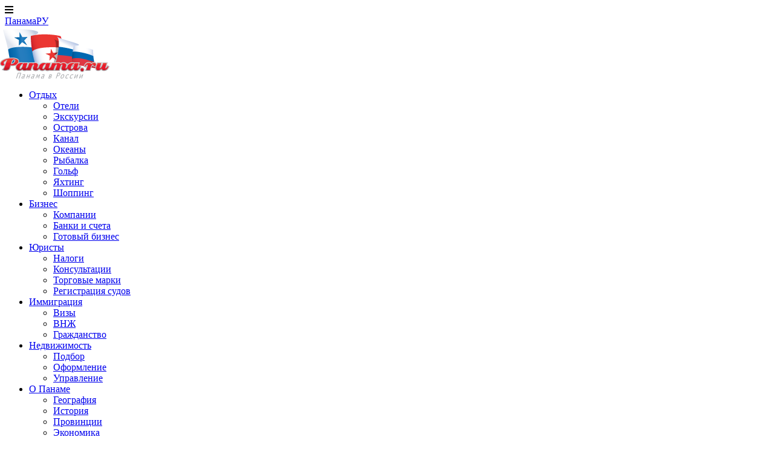

--- FILE ---
content_type: text/html; charset=UTF-8
request_url: https://panama.ru/%D0%BA%D0%B5%D1%82%D1%86%D0%B0%D0%BB%D1%8C-%D1%81%D0%B2%D1%8F%D1%89%D0%B5%D0%BD%D0%BD%D0%B0%D1%8F-%D0%BF%D1%82%D0%B8%D1%86%D0%B0-%D0%B4%D1%80%D0%B5%D0%B2%D0%BD%D0%B8%D1%85-%D0%B8%D0%BD%D0%B4/
body_size: 18265
content:
<!DOCTYPE html>
<html lang="ru-RU"
	prefix="og: https://ogp.me/ns#" >
<head>
    <meta charset="UTF-8" />
    <meta name="viewport" content="width=device-width,initial-scale=1">
    <meta name="description" content="">
    <meta name="author" content="">
	<meta name="telderi" content="b59bda55c67dd2941b0ff3944be8b903" />

	<!--[if IE]><meta http-equiv="X-UA-Compatible" content="IE=edge, chrome=1" /><![endif]-->
	
    
    
	<link rel="stylesheet" type="text/css" href="https://panama.ru/wp-content/themes/columnis/teaser.css" />
    <link rel="profile" href="https://gmpg.org/xfn/11" />
    <link rel="pingback" href="https://panama.ru/xmlrpc.php" />
	 
	
    
		<!-- All in One SEO 4.0.18 -->
		<title>panama &gt; панама &gt; панама страна &gt; кетцаль | Панама.Ру</title>
		<meta name="description" content="На территории Панамы в горной местности обитает священная птица древних индейцев кетцаль (квезаль), которая с давних времен считается одной из самых красивых птиц Нового света. Кетцаль была самым священным символом ацтеков и майя, и лишь высшим слоям общества позволялось украшать свою одежду перьями этой птицы. Перья кетцаля украшали изображения богов, головные уборы правителей и вельмож.[.....]"/>
		<meta name="keywords" content="panama,панама,панама страна,кетцаль" />
		<link rel="canonical" href="https://panama.ru/%d0%ba%d0%b5%d1%82%d1%86%d0%b0%d0%bb%d1%8c-%d1%81%d0%b2%d1%8f%d1%89%d0%b5%d0%bd%d0%bd%d0%b0%d1%8f-%d0%bf%d1%82%d0%b8%d1%86%d0%b0-%d0%b4%d1%80%d0%b5%d0%b2%d0%bd%d0%b8%d1%85-%d0%b8%d0%bd%d0%b4/" />
		<meta property="og:site_name" content="Панама.Ру | Panama.ru - самый большой сайт о Панаме, для туристов, бизнесменов и иммигрантов. Панама начинается здесь." />
		<meta property="og:type" content="article" />
		<meta property="og:title" content="panama &gt; панама &gt; панама страна &gt; кетцаль | Панама.Ру" />
		<meta property="og:description" content="На территории Панамы в горной местности обитает священная птица древних индейцев кетцаль (квезаль), которая с давних времен считается одной из самых красивых птиц Нового света. Кетцаль была самым священным символом ацтеков и майя, и лишь высшим слоям общества позволялось украшать свою одежду перьями этой птицы. Перья кетцаля украшали изображения богов, головные уборы правителей и вельмож.[.....]" />
		<meta property="og:url" content="https://panama.ru/%d0%ba%d0%b5%d1%82%d1%86%d0%b0%d0%bb%d1%8c-%d1%81%d0%b2%d1%8f%d1%89%d0%b5%d0%bd%d0%bd%d0%b0%d1%8f-%d0%bf%d1%82%d0%b8%d1%86%d0%b0-%d0%b4%d1%80%d0%b5%d0%b2%d0%bd%d0%b8%d1%85-%d0%b8%d0%bd%d0%b4/" />
		<meta property="article:published_time" content="2009-07-22T20:00:00Z" />
		<meta property="article:modified_time" content="2014-02-25T15:07:30Z" />
		<meta property="twitter:card" content="summary" />
		<meta property="twitter:domain" content="panama.ru" />
		<meta property="twitter:title" content="panama &gt; панама &gt; панама страна &gt; кетцаль | Панама.Ру" />
		<meta property="twitter:description" content="На территории Панамы в горной местности обитает священная птица древних индейцев кетцаль (квезаль), которая с давних времен считается одной из самых красивых птиц Нового света. Кетцаль была самым священным символом ацтеков и майя, и лишь высшим слоям общества позволялось украшать свою одежду перьями этой птицы. Перья кетцаля украшали изображения богов, головные уборы правителей и вельмож.[.....]" />
		<script type="application/ld+json" class="aioseo-schema">
			{"@context":"https:\/\/schema.org","@graph":[{"@type":"WebSite","@id":"https:\/\/panama.ru\/#website","url":"https:\/\/panama.ru\/","name":"\u041f\u0430\u043d\u0430\u043c\u0430.\u0420\u0443","description":"Panama.ru - \u0441\u0430\u043c\u044b\u0439 \u0431\u043e\u043b\u044c\u0448\u043e\u0439 \u0441\u0430\u0439\u0442 \u043e \u041f\u0430\u043d\u0430\u043c\u0435, \u0434\u043b\u044f \u0442\u0443\u0440\u0438\u0441\u0442\u043e\u0432, \u0431\u0438\u0437\u043d\u0435\u0441\u043c\u0435\u043d\u043e\u0432 \u0438 \u0438\u043c\u043c\u0438\u0433\u0440\u0430\u043d\u0442\u043e\u0432. \u041f\u0430\u043d\u0430\u043c\u0430 \u043d\u0430\u0447\u0438\u043d\u0430\u0435\u0442\u0441\u044f \u0437\u0434\u0435\u0441\u044c.","publisher":{"@id":"https:\/\/panama.ru\/#organization"}},{"@type":"Organization","@id":"https:\/\/panama.ru\/#organization","name":"\u041f\u0430\u043d\u0430\u043c\u0430.\u0420\u0443","url":"https:\/\/panama.ru\/"},{"@type":"BreadcrumbList","@id":"https:\/\/panama.ru\/%d0%ba%d0%b5%d1%82%d1%86%d0%b0%d0%bb%d1%8c-%d1%81%d0%b2%d1%8f%d1%89%d0%b5%d0%bd%d0%bd%d0%b0%d1%8f-%d0%bf%d1%82%d0%b8%d1%86%d0%b0-%d0%b4%d1%80%d0%b5%d0%b2%d0%bd%d0%b8%d1%85-%d0%b8%d0%bd%d0%b4\/#breadcrumblist","itemListElement":[{"@type":"ListItem","@id":"https:\/\/panama.ru\/#listItem","position":"1","item":{"@id":"https:\/\/panama.ru\/#item","name":"\u0413\u043b\u0430\u0432\u043d\u0430\u044f","description":"\u0421\u0430\u043c\u044b\u0435 \u0443\u043d\u0438\u043a\u0430\u043b\u044c\u043d\u044b\u0435 \u043d\u043e\u0432\u043e\u0441\u0442\u0438 \u0438 \u0441\u0442\u0430\u0442\u044c\u0438 \u043e \u041f\u0430\u043d\u0430\u043c\u0435","url":"https:\/\/panama.ru\/"},"nextItem":"https:\/\/panama.ru\/%d0%ba%d0%b5%d1%82%d1%86%d0%b0%d0%bb%d1%8c-%d1%81%d0%b2%d1%8f%d1%89%d0%b5%d0%bd%d0%bd%d0%b0%d1%8f-%d0%bf%d1%82%d0%b8%d1%86%d0%b0-%d0%b4%d1%80%d0%b5%d0%b2%d0%bd%d0%b8%d1%85-%d0%b8%d0%bd%d0%b4\/#listItem"},{"@type":"ListItem","@id":"https:\/\/panama.ru\/%d0%ba%d0%b5%d1%82%d1%86%d0%b0%d0%bb%d1%8c-%d1%81%d0%b2%d1%8f%d1%89%d0%b5%d0%bd%d0%bd%d0%b0%d1%8f-%d0%bf%d1%82%d0%b8%d1%86%d0%b0-%d0%b4%d1%80%d0%b5%d0%b2%d0%bd%d0%b8%d1%85-%d0%b8%d0%bd%d0%b4\/#listItem","position":"2","item":{"@id":"https:\/\/panama.ru\/%d0%ba%d0%b5%d1%82%d1%86%d0%b0%d0%bb%d1%8c-%d1%81%d0%b2%d1%8f%d1%89%d0%b5%d0%bd%d0%bd%d0%b0%d1%8f-%d0%bf%d1%82%d0%b8%d1%86%d0%b0-%d0%b4%d1%80%d0%b5%d0%b2%d0%bd%d0%b8%d1%85-%d0%b8%d0%bd%d0%b4\/#item","name":"\u041a\u0435\u0442\u0446\u0430\u043b\u044c \u2013 \u0441\u0432\u044f\u0449\u0435\u043d\u043d\u0430\u044f \u043f\u0442\u0438\u0446\u0430 \u0434\u0440\u0435\u0432\u043d\u0438\u0445 \u0438\u043d\u0434\u0435\u0439\u0446\u0435\u0432","description":"\u041d\u0430 \u0442\u0435\u0440\u0440\u0438\u0442\u043e\u0440\u0438\u0438 \u041f\u0430\u043d\u0430\u043c\u044b \u0432 \u0433\u043e\u0440\u043d\u043e\u0439 \u043c\u0435\u0441\u0442\u043d\u043e\u0441\u0442\u0438 \u043e\u0431\u0438\u0442\u0430\u0435\u0442 \u0441\u0432\u044f\u0449\u0435\u043d\u043d\u0430\u044f \u043f\u0442\u0438\u0446\u0430 \u0434\u0440\u0435\u0432\u043d\u0438\u0445 \u0438\u043d\u0434\u0435\u0439\u0446\u0435\u0432 \u043a\u0435\u0442\u0446\u0430\u043b\u044c (\u043a\u0432\u0435\u0437\u0430\u043b\u044c), \u043a\u043e\u0442\u043e\u0440\u0430\u044f \u0441 \u0434\u0430\u0432\u043d\u0438\u0445 \u0432\u0440\u0435\u043c\u0435\u043d \u0441\u0447\u0438\u0442\u0430\u0435\u0442\u0441\u044f \u043e\u0434\u043d\u043e\u0439 \u0438\u0437 \u0441\u0430\u043c\u044b\u0445 \u043a\u0440\u0430\u0441\u0438\u0432\u044b\u0445 \u043f\u0442\u0438\u0446 \u041d\u043e\u0432\u043e\u0433\u043e \u0441\u0432\u0435\u0442\u0430. \u041a\u0435\u0442\u0446\u0430\u043b\u044c \u0431\u044b\u043b\u0430 \u0441\u0430\u043c\u044b\u043c \u0441\u0432\u044f\u0449\u0435\u043d\u043d\u044b\u043c \u0441\u0438\u043c\u0432\u043e\u043b\u043e\u043c \u0430\u0446\u0442\u0435\u043a\u043e\u0432 \u0438 \u043c\u0430\u0439\u044f, \u0438 \u043b\u0438\u0448\u044c \u0432\u044b\u0441\u0448\u0438\u043c \u0441\u043b\u043e\u044f\u043c \u043e\u0431\u0449\u0435\u0441\u0442\u0432\u0430 \u043f\u043e\u0437\u0432\u043e\u043b\u044f\u043b\u043e\u0441\u044c \u0443\u043a\u0440\u0430\u0448\u0430\u0442\u044c \u0441\u0432\u043e\u044e \u043e\u0434\u0435\u0436\u0434\u0443 \u043f\u0435\u0440\u044c\u044f\u043c\u0438 \u044d\u0442\u043e\u0439 \u043f\u0442\u0438\u0446\u044b. \u041f\u0435\u0440\u044c\u044f \u043a\u0435\u0442\u0446\u0430\u043b\u044f \u0443\u043a\u0440\u0430\u0448\u0430\u043b\u0438 \u0438\u0437\u043e\u0431\u0440\u0430\u0436\u0435\u043d\u0438\u044f \u0431\u043e\u0433\u043e\u0432, \u0433\u043e\u043b\u043e\u0432\u043d\u044b\u0435 \u0443\u0431\u043e\u0440\u044b \u043f\u0440\u0430\u0432\u0438\u0442\u0435\u043b\u0435\u0439 \u0438 \u0432\u0435\u043b\u044c\u043c\u043e\u0436.[.....]","url":"https:\/\/panama.ru\/%d0%ba%d0%b5%d1%82%d1%86%d0%b0%d0%bb%d1%8c-%d1%81%d0%b2%d1%8f%d1%89%d0%b5%d0%bd%d0%bd%d0%b0%d1%8f-%d0%bf%d1%82%d0%b8%d1%86%d0%b0-%d0%b4%d1%80%d0%b5%d0%b2%d0%bd%d0%b8%d1%85-%d0%b8%d0%bd%d0%b4\/"},"previousItem":"https:\/\/panama.ru\/#listItem"}]},{"@type":"Person","@id":"https:\/\/panama.ru\/author\/teatrkritik\/#author","url":"https:\/\/panama.ru\/author\/teatrkritik\/","name":"TexniK","image":{"@type":"ImageObject","@id":"https:\/\/panama.ru\/%d0%ba%d0%b5%d1%82%d1%86%d0%b0%d0%bb%d1%8c-%d1%81%d0%b2%d1%8f%d1%89%d0%b5%d0%bd%d0%bd%d0%b0%d1%8f-%d0%bf%d1%82%d0%b8%d1%86%d0%b0-%d0%b4%d1%80%d0%b5%d0%b2%d0%bd%d0%b8%d1%85-%d0%b8%d0%bd%d0%b4\/#authorImage","url":"https:\/\/secure.gravatar.com\/avatar\/9512860959dddedb279bc21d94c6ebdb?s=96&d=mm&r=g","width":"96","height":"96","caption":"TexniK"}},{"@type":"WebPage","@id":"https:\/\/panama.ru\/%d0%ba%d0%b5%d1%82%d1%86%d0%b0%d0%bb%d1%8c-%d1%81%d0%b2%d1%8f%d1%89%d0%b5%d0%bd%d0%bd%d0%b0%d1%8f-%d0%bf%d1%82%d0%b8%d1%86%d0%b0-%d0%b4%d1%80%d0%b5%d0%b2%d0%bd%d0%b8%d1%85-%d0%b8%d0%bd%d0%b4\/#webpage","url":"https:\/\/panama.ru\/%d0%ba%d0%b5%d1%82%d1%86%d0%b0%d0%bb%d1%8c-%d1%81%d0%b2%d1%8f%d1%89%d0%b5%d0%bd%d0%bd%d0%b0%d1%8f-%d0%bf%d1%82%d0%b8%d1%86%d0%b0-%d0%b4%d1%80%d0%b5%d0%b2%d0%bd%d0%b8%d1%85-%d0%b8%d0%bd%d0%b4\/","name":"panama > \u043f\u0430\u043d\u0430\u043c\u0430 > \u043f\u0430\u043d\u0430\u043c\u0430 \u0441\u0442\u0440\u0430\u043d\u0430 > \u043a\u0435\u0442\u0446\u0430\u043b\u044c | \u041f\u0430\u043d\u0430\u043c\u0430.\u0420\u0443","description":"\u041d\u0430 \u0442\u0435\u0440\u0440\u0438\u0442\u043e\u0440\u0438\u0438 \u041f\u0430\u043d\u0430\u043c\u044b \u0432 \u0433\u043e\u0440\u043d\u043e\u0439 \u043c\u0435\u0441\u0442\u043d\u043e\u0441\u0442\u0438 \u043e\u0431\u0438\u0442\u0430\u0435\u0442 \u0441\u0432\u044f\u0449\u0435\u043d\u043d\u0430\u044f \u043f\u0442\u0438\u0446\u0430 \u0434\u0440\u0435\u0432\u043d\u0438\u0445 \u0438\u043d\u0434\u0435\u0439\u0446\u0435\u0432 \u043a\u0435\u0442\u0446\u0430\u043b\u044c (\u043a\u0432\u0435\u0437\u0430\u043b\u044c), \u043a\u043e\u0442\u043e\u0440\u0430\u044f \u0441 \u0434\u0430\u0432\u043d\u0438\u0445 \u0432\u0440\u0435\u043c\u0435\u043d \u0441\u0447\u0438\u0442\u0430\u0435\u0442\u0441\u044f \u043e\u0434\u043d\u043e\u0439 \u0438\u0437 \u0441\u0430\u043c\u044b\u0445 \u043a\u0440\u0430\u0441\u0438\u0432\u044b\u0445 \u043f\u0442\u0438\u0446 \u041d\u043e\u0432\u043e\u0433\u043e \u0441\u0432\u0435\u0442\u0430. \u041a\u0435\u0442\u0446\u0430\u043b\u044c \u0431\u044b\u043b\u0430 \u0441\u0430\u043c\u044b\u043c \u0441\u0432\u044f\u0449\u0435\u043d\u043d\u044b\u043c \u0441\u0438\u043c\u0432\u043e\u043b\u043e\u043c \u0430\u0446\u0442\u0435\u043a\u043e\u0432 \u0438 \u043c\u0430\u0439\u044f, \u0438 \u043b\u0438\u0448\u044c \u0432\u044b\u0441\u0448\u0438\u043c \u0441\u043b\u043e\u044f\u043c \u043e\u0431\u0449\u0435\u0441\u0442\u0432\u0430 \u043f\u043e\u0437\u0432\u043e\u043b\u044f\u043b\u043e\u0441\u044c \u0443\u043a\u0440\u0430\u0448\u0430\u0442\u044c \u0441\u0432\u043e\u044e \u043e\u0434\u0435\u0436\u0434\u0443 \u043f\u0435\u0440\u044c\u044f\u043c\u0438 \u044d\u0442\u043e\u0439 \u043f\u0442\u0438\u0446\u044b. \u041f\u0435\u0440\u044c\u044f \u043a\u0435\u0442\u0446\u0430\u043b\u044f \u0443\u043a\u0440\u0430\u0448\u0430\u043b\u0438 \u0438\u0437\u043e\u0431\u0440\u0430\u0436\u0435\u043d\u0438\u044f \u0431\u043e\u0433\u043e\u0432, \u0433\u043e\u043b\u043e\u0432\u043d\u044b\u0435 \u0443\u0431\u043e\u0440\u044b \u043f\u0440\u0430\u0432\u0438\u0442\u0435\u043b\u0435\u0439 \u0438 \u0432\u0435\u043b\u044c\u043c\u043e\u0436.[.....]","inLanguage":"ru-RU","isPartOf":{"@id":"https:\/\/panama.ru\/#website"},"breadcrumb":{"@id":"https:\/\/panama.ru\/%d0%ba%d0%b5%d1%82%d1%86%d0%b0%d0%bb%d1%8c-%d1%81%d0%b2%d1%8f%d1%89%d0%b5%d0%bd%d0%bd%d0%b0%d1%8f-%d0%bf%d1%82%d0%b8%d1%86%d0%b0-%d0%b4%d1%80%d0%b5%d0%b2%d0%bd%d0%b8%d1%85-%d0%b8%d0%bd%d0%b4\/#breadcrumblist"},"author":"https:\/\/panama.ru\/%d0%ba%d0%b5%d1%82%d1%86%d0%b0%d0%bb%d1%8c-%d1%81%d0%b2%d1%8f%d1%89%d0%b5%d0%bd%d0%bd%d0%b0%d1%8f-%d0%bf%d1%82%d0%b8%d1%86%d0%b0-%d0%b4%d1%80%d0%b5%d0%b2%d0%bd%d0%b8%d1%85-%d0%b8%d0%bd%d0%b4\/#author","creator":"https:\/\/panama.ru\/%d0%ba%d0%b5%d1%82%d1%86%d0%b0%d0%bb%d1%8c-%d1%81%d0%b2%d1%8f%d1%89%d0%b5%d0%bd%d0%bd%d0%b0%d1%8f-%d0%bf%d1%82%d0%b8%d1%86%d0%b0-%d0%b4%d1%80%d0%b5%d0%b2%d0%bd%d0%b8%d1%85-%d0%b8%d0%bd%d0%b4\/#author","datePublished":"2009-07-22T20:00:00+00:00","dateModified":"2014-02-25T15:07:30+00:00"},{"@type":"Article","@id":"https:\/\/panama.ru\/%d0%ba%d0%b5%d1%82%d1%86%d0%b0%d0%bb%d1%8c-%d1%81%d0%b2%d1%8f%d1%89%d0%b5%d0%bd%d0%bd%d0%b0%d1%8f-%d0%bf%d1%82%d0%b8%d1%86%d0%b0-%d0%b4%d1%80%d0%b5%d0%b2%d0%bd%d0%b8%d1%85-%d0%b8%d0%bd%d0%b4\/#article","name":"panama > \u043f\u0430\u043d\u0430\u043c\u0430 > \u043f\u0430\u043d\u0430\u043c\u0430 \u0441\u0442\u0440\u0430\u043d\u0430 > \u043a\u0435\u0442\u0446\u0430\u043b\u044c | \u041f\u0430\u043d\u0430\u043c\u0430.\u0420\u0443","description":"\u041d\u0430 \u0442\u0435\u0440\u0440\u0438\u0442\u043e\u0440\u0438\u0438 \u041f\u0430\u043d\u0430\u043c\u044b \u0432 \u0433\u043e\u0440\u043d\u043e\u0439 \u043c\u0435\u0441\u0442\u043d\u043e\u0441\u0442\u0438 \u043e\u0431\u0438\u0442\u0430\u0435\u0442 \u0441\u0432\u044f\u0449\u0435\u043d\u043d\u0430\u044f \u043f\u0442\u0438\u0446\u0430 \u0434\u0440\u0435\u0432\u043d\u0438\u0445 \u0438\u043d\u0434\u0435\u0439\u0446\u0435\u0432 \u043a\u0435\u0442\u0446\u0430\u043b\u044c (\u043a\u0432\u0435\u0437\u0430\u043b\u044c), \u043a\u043e\u0442\u043e\u0440\u0430\u044f \u0441 \u0434\u0430\u0432\u043d\u0438\u0445 \u0432\u0440\u0435\u043c\u0435\u043d \u0441\u0447\u0438\u0442\u0430\u0435\u0442\u0441\u044f \u043e\u0434\u043d\u043e\u0439 \u0438\u0437 \u0441\u0430\u043c\u044b\u0445 \u043a\u0440\u0430\u0441\u0438\u0432\u044b\u0445 \u043f\u0442\u0438\u0446 \u041d\u043e\u0432\u043e\u0433\u043e \u0441\u0432\u0435\u0442\u0430. \u041a\u0435\u0442\u0446\u0430\u043b\u044c \u0431\u044b\u043b\u0430 \u0441\u0430\u043c\u044b\u043c \u0441\u0432\u044f\u0449\u0435\u043d\u043d\u044b\u043c \u0441\u0438\u043c\u0432\u043e\u043b\u043e\u043c \u0430\u0446\u0442\u0435\u043a\u043e\u0432 \u0438 \u043c\u0430\u0439\u044f, \u0438 \u043b\u0438\u0448\u044c \u0432\u044b\u0441\u0448\u0438\u043c \u0441\u043b\u043e\u044f\u043c \u043e\u0431\u0449\u0435\u0441\u0442\u0432\u0430 \u043f\u043e\u0437\u0432\u043e\u043b\u044f\u043b\u043e\u0441\u044c \u0443\u043a\u0440\u0430\u0448\u0430\u0442\u044c \u0441\u0432\u043e\u044e \u043e\u0434\u0435\u0436\u0434\u0443 \u043f\u0435\u0440\u044c\u044f\u043c\u0438 \u044d\u0442\u043e\u0439 \u043f\u0442\u0438\u0446\u044b. \u041f\u0435\u0440\u044c\u044f \u043a\u0435\u0442\u0446\u0430\u043b\u044f \u0443\u043a\u0440\u0430\u0448\u0430\u043b\u0438 \u0438\u0437\u043e\u0431\u0440\u0430\u0436\u0435\u043d\u0438\u044f \u0431\u043e\u0433\u043e\u0432, \u0433\u043e\u043b\u043e\u0432\u043d\u044b\u0435 \u0443\u0431\u043e\u0440\u044b \u043f\u0440\u0430\u0432\u0438\u0442\u0435\u043b\u0435\u0439 \u0438 \u0432\u0435\u043b\u044c\u043c\u043e\u0436.[.....]","headline":"\u041a\u0435\u0442\u0446\u0430\u043b\u044c \u2013 \u0441\u0432\u044f\u0449\u0435\u043d\u043d\u0430\u044f \u043f\u0442\u0438\u0446\u0430 \u0434\u0440\u0435\u0432\u043d\u0438\u0445 \u0438\u043d\u0434\u0435\u0439\u0446\u0435\u0432","author":{"@id":"https:\/\/panama.ru\/author\/teatrkritik\/#author"},"publisher":{"@id":"https:\/\/panama.ru\/#organization"},"datePublished":"2009-07-22T20:00:00+00:00","dateModified":"2014-02-25T15:07:30+00:00","articleSection":"\u0421\u0442\u0430\u0442\u044c\u0438","mainEntityOfPage":{"@id":"https:\/\/panama.ru\/%d0%ba%d0%b5%d1%82%d1%86%d0%b0%d0%bb%d1%8c-%d1%81%d0%b2%d1%8f%d1%89%d0%b5%d0%bd%d0%bd%d0%b0%d1%8f-%d0%bf%d1%82%d0%b8%d1%86%d0%b0-%d0%b4%d1%80%d0%b5%d0%b2%d0%bd%d0%b8%d1%85-%d0%b8%d0%bd%d0%b4\/#webpage"},"isPartOf":{"@id":"https:\/\/panama.ru\/%d0%ba%d0%b5%d1%82%d1%86%d0%b0%d0%bb%d1%8c-%d1%81%d0%b2%d1%8f%d1%89%d0%b5%d0%bd%d0%bd%d0%b0%d1%8f-%d0%bf%d1%82%d0%b8%d1%86%d0%b0-%d0%b4%d1%80%d0%b5%d0%b2%d0%bd%d0%b8%d1%85-%d0%b8%d0%bd%d0%b4\/#webpage"},"image":{"@type":"ImageObject","@id":"https:\/\/panama.ru\/#articleImage","url":"\/wp-content\/uploads\/img\/articles\/4hij5gdh.jpg"}}]}
		</script>
		<!-- All in One SEO -->

<link rel='dns-prefetch' href='//fonts.googleapis.com' />
<link rel='dns-prefetch' href='//s.w.org' />
<link rel="alternate" type="application/rss+xml" title="Панама.Ру &raquo; Лента" href="https://panama.ru/feed/" />
<link rel="alternate" type="application/rss+xml" title="Панама.Ру &raquo; Лента комментариев" href="https://panama.ru/comments/feed/" />
<link rel="alternate" type="application/rss+xml" title="Панама.Ру &raquo; Лента комментариев к &laquo;Кетцаль – священная птица древних индейцев&raquo;" href="https://panama.ru/%d0%ba%d0%b5%d1%82%d1%86%d0%b0%d0%bb%d1%8c-%d1%81%d0%b2%d1%8f%d1%89%d0%b5%d0%bd%d0%bd%d0%b0%d1%8f-%d0%bf%d1%82%d0%b8%d1%86%d0%b0-%d0%b4%d1%80%d0%b5%d0%b2%d0%bd%d0%b8%d1%85-%d0%b8%d0%bd%d0%b4/feed/" />
		<script type="text/javascript">
			window._wpemojiSettings = {"baseUrl":"https:\/\/s.w.org\/images\/core\/emoji\/11\/72x72\/","ext":".png","svgUrl":"https:\/\/s.w.org\/images\/core\/emoji\/11\/svg\/","svgExt":".svg","source":{"concatemoji":"https:\/\/panama.ru\/wp-includes\/js\/wp-emoji-release.min.js?ver=078793363a5159c298391be67739b3e7"}};
			!function(e,a,t){var n,r,o,i=a.createElement("canvas"),p=i.getContext&&i.getContext("2d");function s(e,t){var a=String.fromCharCode;p.clearRect(0,0,i.width,i.height),p.fillText(a.apply(this,e),0,0);e=i.toDataURL();return p.clearRect(0,0,i.width,i.height),p.fillText(a.apply(this,t),0,0),e===i.toDataURL()}function c(e){var t=a.createElement("script");t.src=e,t.defer=t.type="text/javascript",a.getElementsByTagName("head")[0].appendChild(t)}for(o=Array("flag","emoji"),t.supports={everything:!0,everythingExceptFlag:!0},r=0;r<o.length;r++)t.supports[o[r]]=function(e){if(!p||!p.fillText)return!1;switch(p.textBaseline="top",p.font="600 32px Arial",e){case"flag":return s([55356,56826,55356,56819],[55356,56826,8203,55356,56819])?!1:!s([55356,57332,56128,56423,56128,56418,56128,56421,56128,56430,56128,56423,56128,56447],[55356,57332,8203,56128,56423,8203,56128,56418,8203,56128,56421,8203,56128,56430,8203,56128,56423,8203,56128,56447]);case"emoji":return!s([55358,56760,9792,65039],[55358,56760,8203,9792,65039])}return!1}(o[r]),t.supports.everything=t.supports.everything&&t.supports[o[r]],"flag"!==o[r]&&(t.supports.everythingExceptFlag=t.supports.everythingExceptFlag&&t.supports[o[r]]);t.supports.everythingExceptFlag=t.supports.everythingExceptFlag&&!t.supports.flag,t.DOMReady=!1,t.readyCallback=function(){t.DOMReady=!0},t.supports.everything||(n=function(){t.readyCallback()},a.addEventListener?(a.addEventListener("DOMContentLoaded",n,!1),e.addEventListener("load",n,!1)):(e.attachEvent("onload",n),a.attachEvent("onreadystatechange",function(){"complete"===a.readyState&&t.readyCallback()})),(n=t.source||{}).concatemoji?c(n.concatemoji):n.wpemoji&&n.twemoji&&(c(n.twemoji),c(n.wpemoji)))}(window,document,window._wpemojiSettings);
		</script>
		<style type="text/css">
img.wp-smiley,
img.emoji {
	display: inline !important;
	border: none !important;
	box-shadow: none !important;
	height: 1em !important;
	width: 1em !important;
	margin: 0 .07em !important;
	vertical-align: -0.1em !important;
	background: none !important;
	padding: 0 !important;
}
</style>
<link rel='stylesheet' id='PT-Sans-font-css'  href='https://fonts.googleapis.com/css?family=PT+Sans%3A400%2C700&#038;ver=078793363a5159c298391be67739b3e7' type='text/css' media='all' />
<link rel='stylesheet' id='columnis-bootstrap-css'  href='https://panama.ru/wp-content/themes/columnis/css/bootstrap.css?ver=078793363a5159c298391be67739b3e7' type='text/css' media='all' />
<link rel='stylesheet' id='font-awesome-css'  href='https://panama.ru/wp-content/themes/columnis/css/font-awesome.min.css?ver=078793363a5159c298391be67739b3e7' type='text/css' media='all' />
<link rel='stylesheet' id='columnis-flexslider-css'  href='https://panama.ru/wp-content/themes/columnis/css/flexslider.css?ver=078793363a5159c298391be67739b3e7' type='text/css' media='all' />
<link rel='stylesheet' id='columnis-mediaelementplayer-css'  href='https://panama.ru/wp-content/themes/columnis/inc/mediaelementjs/mediaelementplayer.css?ver=078793363a5159c298391be67739b3e7' type='text/css' media='all' />
<link rel='stylesheet' id='columnis-style-css'  href='https://panama.ru/wp-content/themes/columnis/style.css?ver=078793363a5159c298391be67739b3e7' type='text/css' media='all' />
<link rel='stylesheet' id='awpcp-font-awesome-css'  href='https://use.fontawesome.com/releases/v5.2.0/css/all.css?ver=5.2.0' type='text/css' media='all' />
<link rel='stylesheet' id='awpcp-frontend-style-css'  href='https://panama.ru/wp-content/plugins/another-wordpress-classifieds-plugin/resources/css/awpcpstyle.css?ver=4.1.3' type='text/css' media='all' />
<!--[if lte IE 6]>
<link rel='stylesheet' id='awpcp-frontend-style-ie-6-css'  href='https://panama.ru/wp-content/plugins/another-wordpress-classifieds-plugin/resources/css/awpcpstyle-ie-6.css?ver=4.1.3' type='text/css' media='all' />
<![endif]-->
<!--[if lte IE 7]>
<link rel='stylesheet' id='awpcp-frontend-style-lte-ie-7-css'  href='https://panama.ru/wp-content/plugins/another-wordpress-classifieds-plugin/resources/css/awpcpstyle-lte-ie-7.css?ver=4.1.3' type='text/css' media='all' />
<![endif]-->
<script type='text/javascript' src='https://panama.ru/wp-includes/js/jquery/jquery.js?ver=1.12.4'></script>
<script type='text/javascript' src='https://panama.ru/wp-includes/js/jquery/jquery-migrate.min.js?ver=1.4.1'></script>
<script type='text/javascript' src='https://panama.ru/wp-content/plugins/useful-banner-manager/scripts.js?ver=078793363a5159c298391be67739b3e7'></script>
<script type='text/javascript' src='https://panama.ru/wp-content/themes/columnis/js/jquery.fitvids.js?ver=078793363a5159c298391be67739b3e7'></script>
<script type='text/javascript' src='https://panama.ru/wp-content/themes/columnis/js/bootstrap.min.js?ver=078793363a5159c298391be67739b3e7'></script>
<script type='text/javascript' src='https://panama.ru/wp-content/themes/columnis/js/superfish.js?ver=078793363a5159c298391be67739b3e7'></script>
<script type='text/javascript' src='https://panama.ru/wp-content/themes/columnis/inc/mediaelementjs/mediaelement-and-player.min.js?ver=078793363a5159c298391be67739b3e7'></script>
<script type='text/javascript' src='https://panama.ru/wp-content/themes/columnis/js/masonry.pkgd.min.js?ver=078793363a5159c298391be67739b3e7'></script>
<script type='text/javascript' src='https://panama.ru/wp-content/themes/columnis/js/imagesloaded.pkgd.min.js?ver=078793363a5159c298391be67739b3e7'></script>
<script type='text/javascript' src='https://panama.ru/wp-content/themes/columnis/js/jquery.placeholder.js?ver=078793363a5159c298391be67739b3e7'></script>
<script type='text/javascript' src='https://panama.ru/wp-content/themes/columnis/js/jquery.infinitescroll.min.js?ver=078793363a5159c298391be67739b3e7'></script>
<script type='text/javascript' src='https://panama.ru/wp-content/themes/columnis/js/scripts.js?ver=078793363a5159c298391be67739b3e7'></script>
<script type='text/javascript' src='https://panama.ru/wp-content/themes/columnis/js/jquery.flexslider-min.js?ver=078793363a5159c298391be67739b3e7'></script>
<link rel='https://api.w.org/' href='https://panama.ru/wp-json/' />
<link rel="EditURI" type="application/rsd+xml" title="RSD" href="https://panama.ru/xmlrpc.php?rsd" />
<link rel="wlwmanifest" type="application/wlwmanifest+xml" href="https://panama.ru/wp-includes/wlwmanifest.xml" /> 
<link rel='prev' title='Налоги повышаться не будут.' href='https://panama.ru/%d0%bd%d0%b0%d0%bb%d0%be%d0%b3%d0%b8-%d0%bf%d0%be%d0%b2%d1%8b%d1%88%d0%b0%d1%82%d1%8c%d1%81%d1%8f-%d0%bd%d0%b5-%d0%b1%d1%83%d0%b4%d1%83%d1%82/' />
<link rel='next' title='Национальный парк Чагрес: земли древней Панамы' href='https://panama.ru/%d0%bd%d0%b0%d1%86%d0%b8%d0%be%d0%bd%d0%b0%d0%bb%d1%8c%d0%bd%d1%8b%d0%b9-%d0%bf%d0%b0%d1%80%d0%ba-%d1%87%d0%b0%d0%b3%d1%80%d0%b5%d1%81-%d0%b7%d0%b5%d0%bc%d0%bb%d0%b8-%d0%b4%d1%80%d0%b5%d0%b2%d0%bd/' />

<link rel='shortlink' href='https://panama.ru/?p=1218' />
<link rel="alternate" type="application/json+oembed" href="https://panama.ru/wp-json/oembed/1.0/embed?url=https%3A%2F%2Fpanama.ru%2F%25d0%25ba%25d0%25b5%25d1%2582%25d1%2586%25d0%25b0%25d0%25bb%25d1%258c-%25d1%2581%25d0%25b2%25d1%258f%25d1%2589%25d0%25b5%25d0%25bd%25d0%25bd%25d0%25b0%25d1%258f-%25d0%25bf%25d1%2582%25d0%25b8%25d1%2586%25d0%25b0-%25d0%25b4%25d1%2580%25d0%25b5%25d0%25b2%25d0%25bd%25d0%25b8%25d1%2585-%25d0%25b8%25d0%25bd%25d0%25b4%2F" />
<link rel="alternate" type="text/xml+oembed" href="https://panama.ru/wp-json/oembed/1.0/embed?url=https%3A%2F%2Fpanama.ru%2F%25d0%25ba%25d0%25b5%25d1%2582%25d1%2586%25d0%25b0%25d0%25bb%25d1%258c-%25d1%2581%25d0%25b2%25d1%258f%25d1%2589%25d0%25b5%25d0%25bd%25d0%25bd%25d0%25b0%25d1%258f-%25d0%25bf%25d1%2582%25d0%25b8%25d1%2586%25d0%25b0-%25d0%25b4%25d1%2580%25d0%25b5%25d0%25b2%25d0%25bd%25d0%25b8%25d1%2585-%25d0%25b8%25d0%25bd%25d0%25b4%2F&#038;format=xml" />
		<link rel='alternate' type='application/rss+xml' title="Форумы RSS" href="https://panama.ru/wp-content/plugins/forum-server/feed.php?topic=all" />
		<link rel='stylesheet' type='text/css' href="https://panama.ru/wp-content/plugins/forum-server/skins/wpf-2.0/style.css"  />



		<script language="JavaScript" type="text/javascript" src="https://panama.ru/wp-content/plugins/forum-server/js/script.js"></script>

	<script language="JavaScript" type="text/javascript">
		window.skinurl = 'https://panama.ru/wp-content/plugins/forum-server/skins/wpf-2.0';		function wpf_confirm(){
			var answer = confirm ('Удалить это сообщение?');
			if (!answer)
				return false;
			else
				return true;
		}

		</script>



	<meta name="title" value="panama &gt; панама &gt; панама страна &gt; кетцаль | Панама.РуПанама.Ру" />
<meta itemprop="name" value="panama &gt; панама &gt; панама страна &gt; кетцаль | Панама.РуПанама.Ру" />
<meta property="og:title" value="panama &gt; панама &gt; панама страна &gt; кетцаль | Панама.РуПанама.Ру" />
		<style type="text/css">
		.better-tag-cloud-shortcode li,
		.better-tag-cloud-shortcode li a,
		li#better-tag-cloud ul.wp-tag-cloud li,
		li#better-tag-cloud ul.wp-tag-cloud li a {
			display:	inline;
					}
		</style> 	<script>
	/* <![CDATA[ */
	var columnis = { "loading" : "Loading new posts..." , "loading_end" : "No more posts to load!", "infscr_button" : false };
	/* ]]> */
	</script>
	
	<!--[if lt IE 9]>
	<script src="https://html5shiv.googlecode.com/svn/trunk/html5.js"></script>
	<script src="https://panama.ru/wp-content/themes/columnis/js/respond.min.js"></script>
	<![endif]-->
 	
</head>



<body data-rsssl=1 class="post-template-default single single-post postid-1218 single-format-standard">

    <div id="wrap">	
	
		<div id="mobile-menu">
			<div class="container">		
				<div class="logo">
					<a id="left-sidebar-open" class="bar"><i class="fa fa-bars"></i></a>
							<div class="site-title">
			<a href="https://panama.ru/" rel="home">ПанамаРУ</a>
		</div>  										
					</div>			
			</div>		
		</div>
		
		<div class="left-sidebar-wrap">
			<div class="left-sidebar">			
					<div class="logo" style="width: 190px; height: 88px; margin-left: -12px;">
						<!-- 		<div class="site-title">
			<a href="https://panama.ru/" rel="home">ПанамаРУ</a>
		</div>  										
	 -->
				<a href="/"><img src="/image/Logo_Panama_Out1.png" /></a>
					</div>
					
					<div class="left-sidebar-divider"></div>
					
					<nav id="sidebar_menu" style="overflow: hidden;"> 
						<div class="menu-levoe-menyu-container"><ul id="menu-levoe-menyu" class="sf-menu"><li id="menu-item-3507" class="menu-item menu-item-type-taxonomy menu-item-object-category menu-item-has-children menu-item-3507"><a href="https://panama.ru/category/recreation/">Отдых</a>
<ul class="sub-menu">
	<li id="menu-item-3512" class="menu-item menu-item-type-taxonomy menu-item-object-category menu-item-3512"><a href="https://panama.ru/category/recreation/hotel/">Отели</a></li>
	<li id="menu-item-3515" class="menu-item menu-item-type-taxonomy menu-item-object-category menu-item-3515"><a href="https://panama.ru/category/recreation/excursions/">Экскурсии</a></li>
	<li id="menu-item-3511" class="menu-item menu-item-type-taxonomy menu-item-object-category menu-item-3511"><a href="https://panama.ru/category/recreation/islands/">Острова</a></li>
	<li id="menu-item-3509" class="menu-item menu-item-type-taxonomy menu-item-object-category menu-item-3509"><a href="https://panama.ru/category/recreation/channel/">Канал</a></li>
	<li id="menu-item-3510" class="menu-item menu-item-type-taxonomy menu-item-object-category menu-item-3510"><a href="https://panama.ru/category/recreation/oceans/">Океаны</a></li>
	<li id="menu-item-3513" class="menu-item menu-item-type-taxonomy menu-item-object-category menu-item-3513"><a href="https://panama.ru/category/recreation/fishing/">Рыбалка</a></li>
	<li id="menu-item-3508" class="menu-item menu-item-type-taxonomy menu-item-object-category menu-item-3508"><a href="https://panama.ru/category/recreation/golf/">Гольф</a></li>
	<li id="menu-item-3516" class="menu-item menu-item-type-taxonomy menu-item-object-category menu-item-3516"><a href="https://panama.ru/category/recreation/yachting/">Яхтинг</a></li>
	<li id="menu-item-3514" class="menu-item menu-item-type-taxonomy menu-item-object-category menu-item-3514"><a href="https://panama.ru/category/recreation/shopping/">Шоппинг</a></li>
</ul>
</li>
<li id="menu-item-3517" class="menu-item menu-item-type-taxonomy menu-item-object-category menu-item-has-children menu-item-3517"><a href="https://panama.ru/category/panama-business/">Бизнес</a>
<ul class="sub-menu">
	<li id="menu-item-3519" class="menu-item menu-item-type-taxonomy menu-item-object-category menu-item-3519"><a href="https://panama.ru/category/panama-business/panama-companies-offshores/">Компании</a></li>
	<li id="menu-item-3520" class="menu-item menu-item-type-taxonomy menu-item-object-category menu-item-3520"><a href="https://panama.ru/category/panama-business/panama-bank-accounts/">Банки и счета</a></li>
	<li id="menu-item-3518" class="menu-item menu-item-type-taxonomy menu-item-object-category menu-item-3518"><a href="https://panama.ru/category/panama-business/final-business/">Готовый бизнес</a></li>
</ul>
</li>
<li id="menu-item-3521" class="menu-item menu-item-type-taxonomy menu-item-object-category menu-item-has-children menu-item-3521"><a href="https://panama.ru/category/lawyer/">Юристы</a>
<ul class="sub-menu">
	<li id="menu-item-3523" class="menu-item menu-item-type-taxonomy menu-item-object-category menu-item-3523"><a href="https://panama.ru/category/lawyer/taxes/">Налоги</a></li>
	<li id="menu-item-3522" class="menu-item menu-item-type-taxonomy menu-item-object-category menu-item-3522"><a href="https://panama.ru/category/lawyer/consultations/">Консультации</a></li>
	<li id="menu-item-3525" class="menu-item menu-item-type-taxonomy menu-item-object-category menu-item-3525"><a href="https://panama.ru/category/lawyer/trademarks/">Торговые марки</a></li>
	<li id="menu-item-3524" class="menu-item menu-item-type-taxonomy menu-item-object-category menu-item-3524"><a href="https://panama.ru/category/lawyer/reg-of-ships/">Регистрация судов</a></li>
</ul>
</li>
<li id="menu-item-3526" class="menu-item menu-item-type-taxonomy menu-item-object-category menu-item-has-children menu-item-3526"><a href="https://panama.ru/category/immigration/">Иммиграция</a>
<ul class="sub-menu">
	<li id="menu-item-3527" class="menu-item menu-item-type-taxonomy menu-item-object-category menu-item-3527"><a href="https://panama.ru/category/immigration/visas/">Визы</a></li>
	<li id="menu-item-3528" class="menu-item menu-item-type-taxonomy menu-item-object-category menu-item-3528"><a href="https://panama.ru/category/immigration/vng/">ВНЖ</a></li>
	<li id="menu-item-3529" class="menu-item menu-item-type-taxonomy menu-item-object-category menu-item-3529"><a href="https://panama.ru/category/immigration/citizenship/">Гражданство</a></li>
</ul>
</li>
<li id="menu-item-3530" class="menu-item menu-item-type-taxonomy menu-item-object-category menu-item-has-children menu-item-3530"><a href="https://panama.ru/category/real-estate/">Недвижимость</a>
<ul class="sub-menu">
	<li id="menu-item-3532" class="menu-item menu-item-type-taxonomy menu-item-object-category menu-item-3532"><a href="https://panama.ru/category/real-estate/selection/">Подбор</a></li>
	<li id="menu-item-3531" class="menu-item menu-item-type-taxonomy menu-item-object-category menu-item-3531"><a href="https://panama.ru/category/real-estate/registration/">Оформление</a></li>
	<li id="menu-item-3533" class="menu-item menu-item-type-taxonomy menu-item-object-category menu-item-3533"><a href="https://panama.ru/category/real-estate/management/">Управление</a></li>
</ul>
</li>
<li id="menu-item-3534" class="menu-item menu-item-type-taxonomy menu-item-object-category menu-item-has-children menu-item-3534"><a href="https://panama.ru/category/panama/">О Панаме</a>
<ul class="sub-menu">
	<li id="menu-item-3535" class="menu-item menu-item-type-taxonomy menu-item-object-category menu-item-3535"><a href="https://panama.ru/category/panama/geography/">География</a></li>
	<li id="menu-item-3536" class="menu-item menu-item-type-taxonomy menu-item-object-category menu-item-3536"><a href="https://panama.ru/category/panama/history/">История</a></li>
	<li id="menu-item-3538" class="menu-item menu-item-type-taxonomy menu-item-object-category menu-item-3538"><a href="https://panama.ru/category/panama/province/">Провинции</a></li>
	<li id="menu-item-3539" class="menu-item menu-item-type-taxonomy menu-item-object-category menu-item-3539"><a href="https://panama.ru/category/panama/economy/">Экономика</a></li>
	<li id="menu-item-3537" class="menu-item menu-item-type-taxonomy menu-item-object-category menu-item-3537"><a href="https://panama.ru/category/panama/population/">Население</a></li>
</ul>
</li>
<li id="menu-item-3556" class="menu-item menu-item-type-custom menu-item-object-custom menu-item-has-children menu-item-3556"><a href="/?cat=49">Блоги</a>
<ul class="sub-menu">
	<li id="menu-item-3618" class="menu-item menu-item-type-taxonomy menu-item-object-category menu-item-3618"><a href="https://panama.ru/category/panama-blog/panama-tourist-blog/">Блог туристический</a></li>
	<li id="menu-item-3617" class="menu-item menu-item-type-taxonomy menu-item-object-category menu-item-3617"><a href="https://panama.ru/category/panama-blog/panama-editor-blog/">Блог Главреда</a></li>
</ul>
</li>
<li id="menu-item-3683" class="menu-item menu-item-type-post_type menu-item-object-page menu-item-3683"><a href="https://panama.ru/%d0%be%d0%b1%d1%8a%d1%8f%d0%b2%d0%bb%d0%b5%d0%bd%d0%b8%d1%8f/">Объявления</a></li>
<li id="menu-item-6213" class="menu-item menu-item-type-post_type menu-item-object-page menu-item-6213"><a href="https://panama.ru/office-contact-panama-moscow/">Контакты</a></li>
</ul></div>	
					</nav>	


<b><a style="padding-left: 30px; color: #fff" class="simplemodal-login" href="/wp-login.php">Авторизация</a></b>
					
					<div class="left-sidebar-divider"></div>
							<form method="get" class="searchform" action="https://panama.ru/" role="form">
    	<div class="form-group">
            <input type="text" class="search_box form-control s" name="s" placeholder="Введите запрос..." />	
			<!-- <i class="fa fa-search"></i> -->
        </div>
	</form>
					<div class="left-sidebar-divider"></div>

<div id="bottomfacebook" style="position: fixed; left: 1px; bottom:;">

<iframe src="//www.facebook.com/plugins/likebox.php?href=https%3A%2F%2Fwww.facebook.com%2Fpanama.ru&amp;width=200&amp;height=258&amp;colorscheme=dark&amp;show_faces=true&amp;header=false&amp;stream=false&amp;show_border=false" scrolling="no" frameborder="0" style="border:none; overflow:hidden; width:200px; height:258px;" allowTransparency="true"></iframe>

		</div>		
					<div id="sidebar-top-menu">
						<nav> 
							<div class="menu-%d0%b2%d0%b5%d1%80%d1%85%d0%bd%d0%b5%d0%b5-%d0%bc%d0%b5%d0%bd%d1%8e-container"><ul id="menu-%d0%b2%d0%b5%d1%80%d1%85%d0%bd%d0%b5%d0%b5-%d0%bc%d0%b5%d0%bd%d1%8e" class="sf-menu"><li id="menu-item-170" class="menu-item menu-item-type-taxonomy menu-item-object-category current-post-ancestor current-menu-parent current-post-parent menu-item-170"><a href="https://panama.ru/category/notes/">Статьи</a></li>
<li id="menu-item-171" class="menu-item menu-item-type-taxonomy menu-item-object-category menu-item-171"><a href="https://panama.ru/category/news/">Новости</a></li>
<li id="menu-item-3496" class="menu-item menu-item-type-taxonomy menu-item-object-category menu-item-3496"><a href="https://panama.ru/category/video/">Видео</a></li>
<li id="menu-item-3499" class="menu-item menu-item-type-taxonomy menu-item-object-category menu-item-3499"><a href="https://panama.ru/category/foto/">Фото</a></li>
<li id="menu-item-3497" class="menu-item menu-item-type-taxonomy menu-item-object-category menu-item-3497"><a href="https://panama.ru/category/gallery/">Галереи</a></li>
<li id="menu-item-3498" class="menu-item menu-item-type-taxonomy menu-item-object-category menu-item-3498"><a href="https://panama.ru/category/links/">Ссылки</a></li>
</ul></div>						</nav>						
					</div>
					
					
				</div>
		</div>
		
					<header id="top_menu" class="container"> 
<div id="banner-top" style="width: 100%; height: 60px;">
<div style="width: 720px; margin: 0 auto;">
<a href="https://www.booking.com/resorts/index.html?aid=370493" target="_blank"><img src="https://catalunya.ru/fotos/panam2.JPG" alt=""></a>
<!--
-->
</div>
</div>		
				<nav style="float: left;"> 
					<div class="menu-%d0%b2%d0%b5%d1%80%d1%85%d0%bd%d0%b5%d0%b5-%d0%bc%d0%b5%d0%bd%d1%8e-container"><ul id="menu-%d0%b2%d0%b5%d1%80%d1%85%d0%bd%d0%b5%d0%b5-%d0%bc%d0%b5%d0%bd%d1%8e-1" class="sf-menu"><li class="menu-item menu-item-type-taxonomy menu-item-object-category current-post-ancestor current-menu-parent current-post-parent menu-item-170"><a href="https://panama.ru/category/notes/">Статьи</a></li>
<li class="menu-item menu-item-type-taxonomy menu-item-object-category menu-item-171"><a href="https://panama.ru/category/news/">Новости</a></li>
<li class="menu-item menu-item-type-taxonomy menu-item-object-category menu-item-3496"><a href="https://panama.ru/category/video/">Видео</a></li>
<li class="menu-item menu-item-type-taxonomy menu-item-object-category menu-item-3499"><a href="https://panama.ru/category/foto/">Фото</a></li>
<li class="menu-item menu-item-type-taxonomy menu-item-object-category menu-item-3497"><a href="https://panama.ru/category/gallery/">Галереи</a></li>
<li class="menu-item menu-item-type-taxonomy menu-item-object-category menu-item-3498"><a href="https://panama.ru/category/links/">Ссылки</a></li>
</ul></div>				</nav>			
			</header>
		 		
	<div class="container content-area">
	
			
        <div class="row">
      	    
                					
					<div id="post-1218" class="col-lg-8 col-md-8 col-sm-12 post-1218 post type-post status-publish format-standard hentry category-notes">
						
						
	

	
	

	<div class="inner">

			

		<div class="caption">

				

			
					

				<h1 class="entry-title">Кетцаль – священная птица древних индейцев</h1>



				
				

				 <!-- 	
 -->

				

				<div class="entry_content">

					<p><img class="detail_picture" border="0" src="/wp-content/uploads/img/articles/4hij5gdh.jpg" width="276" height="400" alt="Кетцаль – священная птица древних индейцев" title="Кетцаль – священная птица древних индейцев"></img></p>
<p>На территории Панамы в горной местности обитает священная птица древних индейцев кетцаль (квезаль), которая с давних времен считается одной из самых красивых птиц Нового света. </p>
<p> Кетцаль была самым священным символом ацтеков и майя, и лишь высшим слоям общества позволялось украшать свою одежду перьями этой птицы. Перья кетцаля украшали изображения богов, головные уборы правителей и вельмож. Вообще, слово кетцаль у древних индейцев являлось термином, обозначающим перья из хвоста птицы, а сама священная птичка олицетворяла свободу. </p>
<p> С кетцалем также связано множество легенд. Так, согласно одной из них, в момент решающего сражения индейцев майя с конкистадорами над индейским вождем Текун Уманом парил его покровитель кетцаль. Когда же Текун Уман был убит в бою, кетцаль пал замертво на его окровавленное тело, и будто бы именно с тех самых пор грудка у всех кетцалей красная. </p>
<p> Индейцы считали, что птица кетцаль не может жить в неволе, она чахнет и погибает в человеческих руках, поэтому вместо того, чтобы убивать этих драгоценных птиц, индейцы аккуратно ловили их, выщипывали по нескольку перьев и отпускали на волю, чтобы у тех вырастали новые перья. </p>
<p> К сожалению, в современном рациональном мире к представителям данного вида несколько другое отношение и кетцаля можно встретить в зоопарках по всему миру. Может быть, поэтому кетцель и занесён в Международную Красную книгу как вымирающий вид. </p>
<p> Будучи представителем трогонообразных, кетцаль является самой крупной птицей отряда. Длина взрослой особи без хвоста достигает тридцати пяти сантиметров, и точно такой же длины два самых длинных надхвостовых пера, тогда как другие перья несколько короче. Именно благодаря этому во время полета птица напоминает извивающуюся змею. На голове перья распушены в виде невысокого, но довольно широкого хохла. Низ груди, брюшко и подхвостье насыщенного малинового цвета. Хвост чёрно-белый. К концу брачного сезона оперение самца обнашивается и теряет своё великолепие. Самки, в отличие от самцов, не имеют хохла и надхвостовых длинных перьев. Окрас их оперения также зелёный, однако, без золотистого оттенка, а хвост снизу испещрён бурыми полосками. </p>
<p> В брачный сезон самец кетцаля громкими криками призывает самку к выбранному им месту для устройства гнезда, он описывает в воздухе круги, издавая призывные звуки. Обычно пара устраивает гнездо сообща. Хотя время от времени птицы делают дупла сами, обычно местом для гнезда становится покинутое прежним хозяином дупло в стволе гнилого дерева. Самка откладывает два или три яйца, и в течение 17-18 дней кладку насиживают оба родителя. В первые дни жизни птенцов кормят родители, сначала насекомыми, а позднее начинают приносить фрукты, мелких лягушек, улиток или даже ящериц. </p>
<p> Питаются взрослые кетцали почти исключительно плодами окотеи, которые они глотают целиком, но при случае в их рацион входят и насекомые, маленькие древесные лягушки, ящерицы и улитки. </p>
<p> Поведение этих птиц подробно описано зоологом Сальвиным, долгое время наблюдавшим за кетцалями в тропических лесах Центральной Америки. Как он указывает, птица эта избирает для своего жительства пояс, лежащий выше двух тысяч метров над уровнем моря. Встречается она больших лесах, преимущественно высокоствольных. В качестве сторожевого поста кетцаль избирает нижние ветви высоких деревьев, где сидит почти неподвижно. Лишь иногда кетцаль размеренно вертит головой из стороны в сторону &#8211; слева направо или наоборот, либо попеременно расправляет и складывает перья хвоста, почти отвесно свисающего вниз, иногда поднимает хвост вверх, при этом свисающие с него кроющие перья начинают тихо колыхаться. Когда кетцаль замечает спелый плод, он снимается с ветки, какое-то время парит в воздухе, срывает ягоду и возвращается на прежнее место, на котором сидел до этого. Изящество и грацию, которые проявляет при этом кетцаль, совершенно не поддаётся описанию. </p>
<p> В Панаме кетцаль обитает в горной местности. Под наблюдением панамских властей эти птицы в большинстве своём живут в Национальном парке Волкан-Бару, расположенном на западных склонах вулкана Бару самой высокой точки страны.<br />
   Автор: Ксения Туранова</p>

					
				</div>

				<div id="Social-button">

				<script type="text/javascript">(function() {

  if (window.pluso)if (typeof window.pluso.start == "function") return;

  if (window.ifpluso==undefined) { window.ifpluso = 1;

    var d = document, s = d.createElement('script'), g = 'getElementsByTagName';

    s.type = 'text/javascript'; s.charset='UTF-8'; s.async = true;

    s.src = ('https:' == window.location.protocol ? 'https' : 'http')  + '://share.pluso.ru/pluso-like.js';

    var h=d[g]('body')[0];

    h.appendChild(s);

  }})();</script>

<div class="pluso" data-background="transparent" data-options="medium,square,line,horizontal,nocounter,theme=04" data-services="vkontakte,odnoklassniki,facebook,twitter,google,moimir,liveinternet,livejournal"></div>

				</div><br>					

				
									</div>
</div>	

          						
												 
						
<div id="comments" class="comments-area">
	
		
		
						
			<div class="inner"> 
					<div id="respond" class="comment-respond">
		<h3 id="reply-title" class="comment-reply-title">Leave a Reply <small><a rel="nofollow" id="cancel-comment-reply-link" href="/%D0%BA%D0%B5%D1%82%D1%86%D0%B0%D0%BB%D1%8C-%D1%81%D0%B2%D1%8F%D1%89%D0%B5%D0%BD%D0%BD%D0%B0%D1%8F-%D0%BF%D1%82%D0%B8%D1%86%D0%B0-%D0%B4%D1%80%D0%B5%D0%B2%D0%BD%D0%B8%D1%85-%D0%B8%D0%BD%D0%B4/#respond" style="display:none;">Cancel Reply</a></small></h3><p class="must-log-in">Для отправки комментария вам необходимо <a href="https://panama.ru/wp-login.php?redirect_to=https%3A%2F%2Fpanama.ru%2F%25d0%25ba%25d0%25b5%25d1%2582%25d1%2586%25d0%25b0%25d0%25bb%25d1%258c-%25d1%2581%25d0%25b2%25d1%258f%25d1%2589%25d0%25b5%25d0%25bd%25d0%25bd%25d0%25b0%25d1%258f-%25d0%25bf%25d1%2582%25d0%25b8%25d1%2586%25d0%25b0-%25d0%25b4%25d1%2580%25d0%25b5%25d0%25b2%25d0%25bd%25d0%25b8%25d1%2585-%25d0%25b8%25d0%25bd%25d0%25b4%2F">авторизоваться</a>.</p>	</div><!-- #respond -->
				</div>
		
			
</div><!-- #comments .comments-area -->
					</div><!-- /#post -->
					
				             
            
	    	<aside id="sidebar" class="col-lg-4 col-md-4 ">

<div id="banner-sidebar" style="width: 100%; height: 400px; margin-bottom: 20px;">
<div style="width: 240px; margin: 0 auto;">

<div id="2" class="ubm_banner"><a href="https://panama.ru/" target="_blank" rel="nofollow"><img src="https://panama.ru/wp-content/uploads/useful_banner_manager_banners/2-104963_240x400_1394633930_71753_8.jpg" width="240" height="400" alt="ПанамаРУ"></a></div>
</div>
</div>

			<div class="sidebar_inner">
				<section class="widget inner clearfix">	<form method="get" class="searchform" action="https://panama.ru/" role="form">
    	<div class="form-group">
            <input type="text" class="search_box form-control s" name="s" placeholder="Введите запрос..." />	
			<!-- <i class="fa fa-search"></i> -->
        </div>
	</form>
</div></section>		<section class="widget inner clearfix">		<h5 class="widget_title">Свежие записи</h5><div class="widget_inner">		<ul>
											<li>
					<a href="https://panama.ru/dp-world-nacelivaetsya-na-panamu-plany-u-vorot-klyuchevogo-kanala-mira/">DP World нацеливается на Панаму: планы у ворот ключевого канала мира</a>
									</li>
											<li>
					<a href="https://panama.ru/klyuchevaya-sdelka-u-panamskogo-kanala-ostanovlena-trebovaniyami-pekina/">Ключевая сделка у Панамского канала остановлена требованиями Пекина</a>
									</li>
											<li>
					<a href="https://panama.ru/zemletryasenie-u-beregov-panamy-podvodnyj-tolchok-magnitudoj-5-6/">Землетрясение у берегов Панамы: подводный толчок магнитудой 5.6</a>
									</li>
											<li>
					<a href="https://panama.ru/panama-vyrvalas-v-lidery-mirovogo-rejtinga-dlya-ekspatov-ostaviv-evropu-na-periferii/">Панама вырвалась в лидеры мирового рейтинга для экспатов, оставив Европу на периферии</a>
									</li>
											<li>
					<a href="https://panama.ru/rossiya-podtverdila-nejtralitet-panamskogo-kanala/">Россия подтвердила нейтралитет Панамского канала</a>
									</li>
					</ul>
		</div></section><section class="widget inner clearfix"><h5 class="widget_title">Архивы</h5><div class="widget_inner">		<label class="screen-reader-text" for="archives-dropdown-2">Архивы</label>
		<select id="archives-dropdown-2" name="archive-dropdown" onchange='document.location.href=this.options[this.selectedIndex].value;'>
			
			<option value="">Выберите месяц</option>
				<option value='https://panama.ru/2026/01/'> Январь 2026 </option>
	<option value='https://panama.ru/2025/12/'> Декабрь 2025 </option>
	<option value='https://panama.ru/2025/11/'> Ноябрь 2025 </option>
	<option value='https://panama.ru/2025/10/'> Октябрь 2025 </option>
	<option value='https://panama.ru/2025/09/'> Сентябрь 2025 </option>
	<option value='https://panama.ru/2025/08/'> Август 2025 </option>
	<option value='https://panama.ru/2025/07/'> Июль 2025 </option>
	<option value='https://panama.ru/2025/06/'> Июнь 2025 </option>
	<option value='https://panama.ru/2025/05/'> Май 2025 </option>
	<option value='https://panama.ru/2025/04/'> Апрель 2025 </option>
	<option value='https://panama.ru/2025/03/'> Март 2025 </option>
	<option value='https://panama.ru/2025/02/'> Февраль 2025 </option>
	<option value='https://panama.ru/2025/01/'> Январь 2025 </option>
	<option value='https://panama.ru/2024/12/'> Декабрь 2024 </option>
	<option value='https://panama.ru/2024/11/'> Ноябрь 2024 </option>
	<option value='https://panama.ru/2024/10/'> Октябрь 2024 </option>
	<option value='https://panama.ru/2024/09/'> Сентябрь 2024 </option>
	<option value='https://panama.ru/2024/08/'> Август 2024 </option>
	<option value='https://panama.ru/2024/07/'> Июль 2024 </option>
	<option value='https://panama.ru/2024/06/'> Июнь 2024 </option>
	<option value='https://panama.ru/2024/05/'> Май 2024 </option>
	<option value='https://panama.ru/2024/04/'> Апрель 2024 </option>
	<option value='https://panama.ru/2024/03/'> Март 2024 </option>
	<option value='https://panama.ru/2024/02/'> Февраль 2024 </option>
	<option value='https://panama.ru/2024/01/'> Январь 2024 </option>
	<option value='https://panama.ru/2023/12/'> Декабрь 2023 </option>
	<option value='https://panama.ru/2023/11/'> Ноябрь 2023 </option>
	<option value='https://panama.ru/2023/10/'> Октябрь 2023 </option>
	<option value='https://panama.ru/2023/09/'> Сентябрь 2023 </option>
	<option value='https://panama.ru/2023/08/'> Август 2023 </option>
	<option value='https://panama.ru/2023/07/'> Июль 2023 </option>
	<option value='https://panama.ru/2023/06/'> Июнь 2023 </option>
	<option value='https://panama.ru/2023/05/'> Май 2023 </option>
	<option value='https://panama.ru/2023/04/'> Апрель 2023 </option>
	<option value='https://panama.ru/2023/03/'> Март 2023 </option>
	<option value='https://panama.ru/2023/02/'> Февраль 2023 </option>
	<option value='https://panama.ru/2023/01/'> Январь 2023 </option>
	<option value='https://panama.ru/2022/12/'> Декабрь 2022 </option>
	<option value='https://panama.ru/2022/11/'> Ноябрь 2022 </option>
	<option value='https://panama.ru/2022/10/'> Октябрь 2022 </option>
	<option value='https://panama.ru/2022/09/'> Сентябрь 2022 </option>
	<option value='https://panama.ru/2022/08/'> Август 2022 </option>
	<option value='https://panama.ru/2022/07/'> Июль 2022 </option>
	<option value='https://panama.ru/2022/06/'> Июнь 2022 </option>
	<option value='https://panama.ru/2022/05/'> Май 2022 </option>
	<option value='https://panama.ru/2022/04/'> Апрель 2022 </option>
	<option value='https://panama.ru/2022/03/'> Март 2022 </option>
	<option value='https://panama.ru/2022/02/'> Февраль 2022 </option>
	<option value='https://panama.ru/2022/01/'> Январь 2022 </option>
	<option value='https://panama.ru/2021/12/'> Декабрь 2021 </option>
	<option value='https://panama.ru/2021/11/'> Ноябрь 2021 </option>
	<option value='https://panama.ru/2021/10/'> Октябрь 2021 </option>
	<option value='https://panama.ru/2021/09/'> Сентябрь 2021 </option>
	<option value='https://panama.ru/2021/08/'> Август 2021 </option>
	<option value='https://panama.ru/2021/07/'> Июль 2021 </option>
	<option value='https://panama.ru/2017/10/'> Октябрь 2017 </option>
	<option value='https://panama.ru/2017/08/'> Август 2017 </option>
	<option value='https://panama.ru/2017/07/'> Июль 2017 </option>
	<option value='https://panama.ru/2017/06/'> Июнь 2017 </option>
	<option value='https://panama.ru/2017/05/'> Май 2017 </option>
	<option value='https://panama.ru/2017/04/'> Апрель 2017 </option>
	<option value='https://panama.ru/2017/03/'> Март 2017 </option>
	<option value='https://panama.ru/2017/02/'> Февраль 2017 </option>
	<option value='https://panama.ru/2017/01/'> Январь 2017 </option>
	<option value='https://panama.ru/2016/12/'> Декабрь 2016 </option>
	<option value='https://panama.ru/2016/11/'> Ноябрь 2016 </option>
	<option value='https://panama.ru/2016/10/'> Октябрь 2016 </option>
	<option value='https://panama.ru/2016/09/'> Сентябрь 2016 </option>
	<option value='https://panama.ru/2016/08/'> Август 2016 </option>
	<option value='https://panama.ru/2016/04/'> Апрель 2016 </option>
	<option value='https://panama.ru/2016/03/'> Март 2016 </option>
	<option value='https://panama.ru/2016/02/'> Февраль 2016 </option>
	<option value='https://panama.ru/2016/01/'> Январь 2016 </option>
	<option value='https://panama.ru/2015/12/'> Декабрь 2015 </option>
	<option value='https://panama.ru/2015/11/'> Ноябрь 2015 </option>
	<option value='https://panama.ru/2015/10/'> Октябрь 2015 </option>
	<option value='https://panama.ru/2015/09/'> Сентябрь 2015 </option>
	<option value='https://panama.ru/2015/08/'> Август 2015 </option>
	<option value='https://panama.ru/2015/07/'> Июль 2015 </option>
	<option value='https://panama.ru/2015/06/'> Июнь 2015 </option>
	<option value='https://panama.ru/2015/05/'> Май 2015 </option>
	<option value='https://panama.ru/2015/04/'> Апрель 2015 </option>
	<option value='https://panama.ru/2015/03/'> Март 2015 </option>
	<option value='https://panama.ru/2015/02/'> Февраль 2015 </option>
	<option value='https://panama.ru/2015/01/'> Январь 2015 </option>
	<option value='https://panama.ru/2014/12/'> Декабрь 2014 </option>
	<option value='https://panama.ru/2014/11/'> Ноябрь 2014 </option>
	<option value='https://panama.ru/2014/10/'> Октябрь 2014 </option>
	<option value='https://panama.ru/2014/09/'> Сентябрь 2014 </option>
	<option value='https://panama.ru/2014/08/'> Август 2014 </option>
	<option value='https://panama.ru/2014/07/'> Июль 2014 </option>
	<option value='https://panama.ru/2014/06/'> Июнь 2014 </option>
	<option value='https://panama.ru/2014/05/'> Май 2014 </option>
	<option value='https://panama.ru/2014/04/'> Апрель 2014 </option>
	<option value='https://panama.ru/2014/03/'> Март 2014 </option>
	<option value='https://panama.ru/2014/02/'> Февраль 2014 </option>
	<option value='https://panama.ru/2014/01/'> Январь 2014 </option>
	<option value='https://panama.ru/2013/12/'> Декабрь 2013 </option>
	<option value='https://panama.ru/2013/11/'> Ноябрь 2013 </option>
	<option value='https://panama.ru/2013/10/'> Октябрь 2013 </option>
	<option value='https://panama.ru/2013/09/'> Сентябрь 2013 </option>
	<option value='https://panama.ru/2013/08/'> Август 2013 </option>
	<option value='https://panama.ru/2013/07/'> Июль 2013 </option>
	<option value='https://panama.ru/2013/06/'> Июнь 2013 </option>
	<option value='https://panama.ru/2013/05/'> Май 2013 </option>
	<option value='https://panama.ru/2013/04/'> Апрель 2013 </option>
	<option value='https://panama.ru/2011/09/'> Сентябрь 2011 </option>
	<option value='https://panama.ru/2011/08/'> Август 2011 </option>
	<option value='https://panama.ru/2011/07/'> Июль 2011 </option>
	<option value='https://panama.ru/2011/06/'> Июнь 2011 </option>
	<option value='https://panama.ru/2011/05/'> Май 2011 </option>
	<option value='https://panama.ru/2011/04/'> Апрель 2011 </option>
	<option value='https://panama.ru/2011/03/'> Март 2011 </option>
	<option value='https://panama.ru/2011/02/'> Февраль 2011 </option>
	<option value='https://panama.ru/2011/01/'> Январь 2011 </option>
	<option value='https://panama.ru/2010/12/'> Декабрь 2010 </option>
	<option value='https://panama.ru/2010/11/'> Ноябрь 2010 </option>
	<option value='https://panama.ru/2010/10/'> Октябрь 2010 </option>
	<option value='https://panama.ru/2010/09/'> Сентябрь 2010 </option>
	<option value='https://panama.ru/2010/08/'> Август 2010 </option>
	<option value='https://panama.ru/2010/07/'> Июль 2010 </option>
	<option value='https://panama.ru/2010/06/'> Июнь 2010 </option>
	<option value='https://panama.ru/2010/05/'> Май 2010 </option>
	<option value='https://panama.ru/2010/04/'> Апрель 2010 </option>
	<option value='https://panama.ru/2010/03/'> Март 2010 </option>
	<option value='https://panama.ru/2010/02/'> Февраль 2010 </option>
	<option value='https://panama.ru/2010/01/'> Январь 2010 </option>
	<option value='https://panama.ru/2009/12/'> Декабрь 2009 </option>
	<option value='https://panama.ru/2009/11/'> Ноябрь 2009 </option>
	<option value='https://panama.ru/2009/10/'> Октябрь 2009 </option>
	<option value='https://panama.ru/2009/09/'> Сентябрь 2009 </option>
	<option value='https://panama.ru/2009/08/'> Август 2009 </option>
	<option value='https://panama.ru/2009/07/'> Июль 2009 </option>
	<option value='https://panama.ru/2009/06/'> Июнь 2009 </option>

		</select>
		</div></section><section class="widget inner clearfix"><h5 class="widget_title">Рубрики</h5><div class="widget_inner">		<ul>
	<li class="cat-item cat-item-23"><a href="https://panama.ru/category/panama-business/panama-bank-accounts/" >Банки и счета</a>
</li>
	<li class="cat-item cat-item-21"><a href="https://panama.ru/category/panama-business/" >Бизнес</a>
</li>
	<li class="cat-item cat-item-50"><a href="https://panama.ru/category/panama-blog/panama-editor-blog/" >Блог Главного редактора</a>
</li>
	<li class="cat-item cat-item-51"><a href="https://panama.ru/category/panama-blog/panama-tourist-blog/" >Блог туристический</a>
</li>
	<li class="cat-item cat-item-6"><a href="https://panama.ru/category/video/" >Видео</a>
</li>
	<li class="cat-item cat-item-31"><a href="https://panama.ru/category/immigration/visas/" >Визы</a>
</li>
	<li class="cat-item cat-item-32"><a href="https://panama.ru/category/immigration/vng/" >ВНЖ</a>
</li>
	<li class="cat-item cat-item-9"><a href="https://panama.ru/category/gallery/" >Галереи</a>
</li>
	<li class="cat-item cat-item-39"><a href="https://panama.ru/category/panama/geography/" >География</a>
</li>
	<li class="cat-item cat-item-24"><a href="https://panama.ru/category/panama-business/final-business/" >Готовый бизнес</a>
</li>
	<li class="cat-item cat-item-33"><a href="https://panama.ru/category/immigration/citizenship/" >Гражданство</a>
</li>
	<li class="cat-item cat-item-1"><a href="https://panama.ru/category/drugoe/" >Другое</a>
</li>
	<li class="cat-item cat-item-30"><a href="https://panama.ru/category/immigration/" >Иммиграция</a>
</li>
	<li class="cat-item cat-item-40"><a href="https://panama.ru/category/panama/history/" >История</a>
</li>
	<li class="cat-item cat-item-15"><a href="https://panama.ru/category/recreation/channel/" >Канал</a>
</li>
	<li class="cat-item cat-item-22"><a href="https://panama.ru/category/panama-business/panama-companies-offshores/" >Компании</a>
</li>
	<li class="cat-item cat-item-27"><a href="https://panama.ru/category/lawyer/consultations/" >Консультации</a>
</li>
	<li class="cat-item cat-item-614"><a href="https://panama.ru/category/kultura-2/" >Культура</a>
</li>
	<li class="cat-item cat-item-26"><a href="https://panama.ru/category/lawyer/taxes/" >Налоги</a>
</li>
	<li class="cat-item cat-item-43"><a href="https://panama.ru/category/panama/population/" >Население</a>
</li>
	<li class="cat-item cat-item-34"><a href="https://panama.ru/category/real-estate/" >Недвижимость</a>
</li>
	<li class="cat-item cat-item-4"><a href="https://panama.ru/category/news/" >Новости</a>
</li>
	<li class="cat-item cat-item-38"><a href="https://panama.ru/category/panama/" >О Панаме</a>
</li>
	<li class="cat-item cat-item-16"><a href="https://panama.ru/category/recreation/oceans/" >Океаны</a>
</li>
	<li class="cat-item cat-item-14"><a href="https://panama.ru/category/recreation/islands/" >Острова</a>
</li>
	<li class="cat-item cat-item-11"><a href="https://panama.ru/category/recreation/" >Отдых</a>
</li>
	<li class="cat-item cat-item-12"><a href="https://panama.ru/category/recreation/hotel/" >Отели</a>
</li>
	<li class="cat-item cat-item-36"><a href="https://panama.ru/category/real-estate/registration/" >Оформление</a>
</li>
	<li class="cat-item cat-item-41"><a href="https://panama.ru/category/panama/province/" >Провинции</a>
</li>
	<li class="cat-item cat-item-641"><a href="https://panama.ru/category/proekty/" >Проекты</a>
</li>
	<li class="cat-item cat-item-29"><a href="https://panama.ru/category/lawyer/reg-of-ships/" >Регистрация судов</a>
</li>
	<li class="cat-item cat-item-17"><a href="https://panama.ru/category/recreation/fishing/" >Рыбалка</a>
</li>
	<li class="cat-item cat-item-612"><a href="https://panama.ru/category/sobytiya/" >События</a>
</li>
	<li class="cat-item cat-item-738"><a href="https://panama.ru/category/kultura-2/sport-kultura-2/" >Спорт</a>
</li>
	<li class="cat-item cat-item-10"><a href="https://panama.ru/category/links/" >Ссылки</a>
</li>
	<li class="cat-item cat-item-5"><a href="https://panama.ru/category/notes/" >Статьи</a>
</li>
	<li class="cat-item cat-item-849"><a href="https://panama.ru/category/texnologii-2/" >Технологии</a>
</li>
	<li class="cat-item cat-item-37"><a href="https://panama.ru/category/real-estate/management/" >Управление</a>
</li>
	<li class="cat-item cat-item-8"><a href="https://panama.ru/category/foto/" >Фото</a>
</li>
	<li class="cat-item cat-item-20"><a href="https://panama.ru/category/recreation/shopping/" >Шоппинг</a>
</li>
	<li class="cat-item cat-item-42"><a href="https://panama.ru/category/panama/economy/" >Экономика</a>
</li>
	<li class="cat-item cat-item-13"><a href="https://panama.ru/category/recreation/excursions/" >Экскурсии</a>
</li>
		</ul>
</div></section>


			</div>
      
</aside>
				 
        </div><!-- /row -->
	</div><!-- /container -->
    
    

	</div><!-- #wrap -->
			
			<footer id="footer" style="margin-top: 60px;">

<!-- teasernet -->
<div id="teaser-net" style="">
	<div id="teaser-title">
		
	</div>

<!-- start Link.Ru -->
<script type="text/javascript">
var LinkRuRND = Math.round(Math.random() * 100000000); document.write('<div id="linkru' + LinkRuRND  + '"></div>'); document.write('<scr'+'ipt src="https://link.link.ru/show?squareid=115866&showtype=30&output_style=2&shift_count=1&cat_id=10140&tar_id=1&theme=0&sc=4&bg=FFFFFF&bc=FFFFFF&tc=D5EFFF&tt=478AB1&tu=666666&th=DDDDDD&c7=&css=0&bwidth=0&bheight=0&fontsize=&h=1&div=' +LinkRuRND+ '&r='+LinkRuRND+'&ref='+escape(document.referrer)+'&url='+escape(window.location.href)+'" type="text/javascript"></scr'+'ipt>');
</script>
<!-- end Link.Ru -->

</div>
<!-- end reaserner -->

<div id="cloudtags" style="background: #252525; max-width: 1000px;">
<div id="cloudtags-center" style="max-width: 950px; margin: 0 auto;">
<a href="https://panama.ru/tag/panama-city/" class="tag-cloud-link tag-link-466 tag-link-position-1" style="font-size: 13.863247863248pt;" aria-label="Panama-City (36 элементов)">Panama-City</a>
<a href="https://panama.ru/tag/%d0%b1%d0%b8%d0%b7%d0%bd%d0%b5%d1%81/" class="tag-cloud-link tag-link-45 tag-link-position-2" style="font-size: 11.350427350427pt;" aria-label="Бизнес (22 элемента)">Бизнес</a>
<a href="https://panama.ru/tag/%d0%bc%d0%b0%d1%80%d1%82%d0%b8%d0%bd%d0%b5%d0%bb%d0%bb%d0%b8/" class="tag-cloud-link tag-link-137 tag-link-position-3" style="font-size: 14.940170940171pt;" aria-label="Мартинелли (45 элементов)">Мартинелли</a>
<a href="https://panama.ru/tag/%d0%bd%d0%b5%d0%b4%d0%b2%d0%b8%d0%b6%d0%b8%d0%bc%d0%be%d1%81%d1%82%d1%8c/" class="tag-cloud-link tag-link-47 tag-link-position-4" style="font-size: 8.3589743589744pt;" aria-label="Недвижимость (12 элементов)">Недвижимость</a>
<a href="https://panama.ru/tag/%d0%bf%d0%b0%d0%bd%d0%b0%d0%bc%d0%b0/" class="tag-cloud-link tag-link-61 tag-link-position-5" style="font-size: 13.982905982906pt;" aria-label="Панама (37 элементов)">Панама</a>
<a href="https://panama.ru/tag/ssha/" class="tag-cloud-link tag-link-195 tag-link-position-6" style="font-size: 10.871794871795pt;" aria-label="США (20 элементов)">США</a>
<a href="https://panama.ru/tag/%d1%8d%d0%ba%d0%be%d0%bd%d0%be%d0%bc%d0%b8%d0%ba%d0%b0/" class="tag-cloud-link tag-link-57 tag-link-position-7" style="font-size: 20.444444444444pt;" aria-label="Экономика (132 элемента)">Экономика</a>
<a href="https://panama.ru/tag/aviaciya/" class="tag-cloud-link tag-link-279 tag-link-position-8" style="font-size: 9.1965811965812pt;" aria-label="авиация (14 элементов)">авиация</a>
<a href="https://panama.ru/tag/babochki/" class="tag-cloud-link tag-link-177 tag-link-position-9" style="font-size: 11.948717948718pt;" aria-label="бабочки (25 элементов)">бабочки</a>
<a href="https://panama.ru/tag/%d0%b1%d0%b8%d0%b7%d0%bd%d0%b5%d1%81-%d0%b2-%d0%bf%d0%b0%d0%bd%d0%b0%d0%bc%d0%b5/" class="tag-cloud-link tag-link-73 tag-link-position-10" style="font-size: 11.111111111111pt;" aria-label="бизнес в панаме (21 элемент)">бизнес в панаме</a>
<a href="https://panama.ru/tag/deti/" class="tag-cloud-link tag-link-319 tag-link-position-11" style="font-size: 8.3589743589744pt;" aria-label="дети (12 элементов)">дети</a>
<a href="https://panama.ru/tag/zhivotnye/" class="tag-cloud-link tag-link-368 tag-link-position-12" style="font-size: 10.153846153846pt;" aria-label="животные (17 элементов)">животные</a>
<a href="https://panama.ru/tag/zhizn-v-paname/" class="tag-cloud-link tag-link-392 tag-link-position-13" style="font-size: 13.863247863248pt;" aria-label="жизнь в панаме (36 элементов)">жизнь в панаме</a>
<a href="https://panama.ru/tag/%d0%b7%d0%b0%d0%ba%d0%be%d0%bd/" class="tag-cloud-link tag-link-133 tag-link-position-14" style="font-size: 17.094017094017pt;" aria-label="закон (68 элементов)">закон</a>
<a href="https://panama.ru/tag/%d0%b7%d0%b4%d0%be%d1%80%d0%be%d0%b2%d1%8c%d0%b5/" class="tag-cloud-link tag-link-130 tag-link-position-15" style="font-size: 14.461538461538pt;" aria-label="здоровье (41 элемент)">здоровье</a>
<a href="https://panama.ru/tag/investicii/" class="tag-cloud-link tag-link-240 tag-link-position-16" style="font-size: 8.3589743589744pt;" aria-label="инвестиции (12 элементов)">инвестиции</a>
<a href="https://panama.ru/tag/infrastruktura/" class="tag-cloud-link tag-link-169 tag-link-position-17" style="font-size: 11.111111111111pt;" aria-label="инфраструктура (21 элемент)">инфраструктура</a>
<a href="https://panama.ru/tag/%d0%b8%d1%81%d1%82%d0%be%d1%80%d0%b8%d1%8f-%d0%bf%d0%b0%d0%bd%d0%b0%d0%bc%d1%8b/" class="tag-cloud-link tag-link-68 tag-link-position-18" style="font-size: 14.461538461538pt;" aria-label="история панамы (41 элемент)">история панамы</a>
<a href="https://panama.ru/tag/kolumbiya/" class="tag-cloud-link tag-link-220 tag-link-position-19" style="font-size: 11.82905982906pt;" aria-label="колумбия (24 элемента)">колумбия</a>
<a href="https://panama.ru/tag/%d0%bc%d0%b5%d0%b4%d0%b8%d1%86%d0%b8%d0%bd%d0%b0/" class="tag-cloud-link tag-link-113 tag-link-position-20" style="font-size: 14.461538461538pt;" aria-label="медицина (41 элемент)">медицина</a>
<a href="https://panama.ru/tag/muzyka/" class="tag-cloud-link tag-link-226 tag-link-position-21" style="font-size: 8.3589743589744pt;" aria-label="музыка (12 элементов)">музыка</a>
<a href="https://panama.ru/tag/nalogi/" class="tag-cloud-link tag-link-260 tag-link-position-22" style="font-size: 8.8376068376068pt;" aria-label="налоги (13 элементов)">налоги</a>
<a href="https://panama.ru/tag/narkotiki/" class="tag-cloud-link tag-link-243 tag-link-position-23" style="font-size: 11.111111111111pt;" aria-label="наркотики (21 элемент)">наркотики</a>
<a href="https://panama.ru/tag/%d0%bd%d0%be%d1%80%d1%8c%d0%b5%d0%b3%d0%b0/" class="tag-cloud-link tag-link-136 tag-link-position-24" style="font-size: 8pt;" aria-label="норьега (11 элементов)">норьега</a>
<a href="https://panama.ru/tag/%d0%be%d0%b1%d1%80%d0%b0%d0%b7%d0%be%d0%b2%d0%b0%d0%bd%d0%b8%d0%b5/" class="tag-cloud-link tag-link-122 tag-link-position-25" style="font-size: 10.153846153846pt;" aria-label="образование (17 элементов)">образование</a>
<a href="https://panama.ru/tag/%d0%be%d1%82%d0%b4%d1%8b%d1%85-%d0%b2-%d0%bf%d0%b0%d0%bd%d0%b0%d0%bc%d0%b5/" class="tag-cloud-link tag-link-62 tag-link-position-26" style="font-size: 22pt;" aria-label="отдых в Панаме (177 элементов)">отдых в Панаме</a>
<a href="https://panama.ru/tag/%d0%be%d1%82%d0%b5%d0%bb%d0%b8-%d0%bf%d0%b0%d0%bd%d0%b0%d0%bc%d1%8b/" class="tag-cloud-link tag-link-100 tag-link-position-27" style="font-size: 13.863247863248pt;" aria-label="отели панамы (36 элементов)">отели панамы</a>
<a href="https://panama.ru/tag/panama-siti/" class="tag-cloud-link tag-link-372 tag-link-position-28" style="font-size: 15.059829059829pt;" aria-label="панама сити (46 элементов)">панама сити</a>
<a href="https://panama.ru/tag/%d0%bf%d0%b0%d0%bd%d0%b0%d0%bc%d1%81%d0%ba%d0%b8%d0%b9-%d0%ba%d0%b0%d0%bd%d0%b0%d0%bb/" class="tag-cloud-link tag-link-132 tag-link-position-29" style="font-size: 11.589743589744pt;" aria-label="панамский канал (23 элемента)">панамский канал</a>
<a href="https://panama.ru/tag/%d0%bf%d0%be%d0%bb%d0%b8%d1%82%d0%b8%d0%ba%d0%b0/" class="tag-cloud-link tag-link-112 tag-link-position-30" style="font-size: 21.162393162393pt;" aria-label="политика (151 элемент)">политика</a>
<a href="https://panama.ru/tag/%d0%bf%d1%80%d0%b0%d0%b7%d0%b4%d0%bd%d0%b8%d0%ba%d0%b8/" class="tag-cloud-link tag-link-127 tag-link-position-31" style="font-size: 9.4358974358974pt;" aria-label="праздники (15 элементов)">праздники</a>
<a href="https://panama.ru/tag/prestupnost/" class="tag-cloud-link tag-link-323 tag-link-position-32" style="font-size: 13.74358974359pt;" aria-label="преступность (35 элементов)">преступность</a>
<a href="https://panama.ru/tag/%d0%bf%d1%80%d0%b8%d1%80%d0%be%d0%b4%d0%b0-%d0%bf%d0%b0%d0%bd%d0%b0%d0%bc%d1%8b/" class="tag-cloud-link tag-link-78 tag-link-position-33" style="font-size: 21.401709401709pt;" aria-label="природа панамы (159 элементов)">природа панамы</a>
<a href="https://panama.ru/tag/%d0%bf%d1%80%d0%be%d0%b2%d0%b8%d0%bd%d1%86%d0%b8%d0%b8-%d0%bf%d0%b0%d0%bd%d0%b0%d0%bc%d1%8b/" class="tag-cloud-link tag-link-99 tag-link-position-34" style="font-size: 11.82905982906pt;" aria-label="провинции панамы (24 элемента)">провинции панамы</a>
<a href="https://panama.ru/tag/%d0%bf%d1%80%d0%be%d0%b8%d1%81%d1%88%d0%b5%d1%81%d1%82%d0%b2%d0%b8%d1%8f/" class="tag-cloud-link tag-link-131 tag-link-position-35" style="font-size: 16.974358974359pt;" aria-label="происшествия (66 элементов)">происшествия</a>
<a href="https://panama.ru/tag/%d1%80%d0%b0%d0%b7%d0%b2%d0%bb%d0%b5%d1%87%d0%b5%d0%bd%d0%b8%d1%8f/" class="tag-cloud-link tag-link-83 tag-link-position-36" style="font-size: 16.376068376068pt;" aria-label="развлечения (59 элементов)">развлечения</a>
<a href="https://panama.ru/tag/rossiya/" class="tag-cloud-link tag-link-159 tag-link-position-37" style="font-size: 9.1965811965812pt;" aria-label="россия (14 элементов)">россия</a>
<a href="https://panama.ru/tag/%d1%80%d1%83%d1%81%d1%81%d0%ba%d0%b8%d0%b5-%d0%b2-%d0%bf%d0%b0%d0%bd%d0%b0%d0%bc%d0%b5/" class="tag-cloud-link tag-link-134 tag-link-position-38" style="font-size: 10.393162393162pt;" aria-label="русские в панаме (18 элементов)">русские в панаме</a>
<a href="https://panama.ru/tag/ryba/" class="tag-cloud-link tag-link-318 tag-link-position-39" style="font-size: 8pt;" aria-label="рыба (11 элементов)">рыба</a>
<a href="https://panama.ru/tag/%d1%80%d1%8b%d0%b1%d0%b0%d0%bb%d0%ba%d0%b0/" class="tag-cloud-link tag-link-82 tag-link-position-40" style="font-size: 8pt;" aria-label="рыбалка (11 элементов)">рыбалка</a>
<a href="https://panama.ru/tag/sport/" class="tag-cloud-link tag-link-207 tag-link-position-41" style="font-size: 12.42735042735pt;" aria-label="спорт (27 элементов)">спорт</a>
<a href="https://panama.ru/tag/%d1%82%d1%80%d0%b0%d0%bd%d1%81%d0%bf%d0%be%d1%80%d1%82/" class="tag-cloud-link tag-link-138 tag-link-position-42" style="font-size: 9.4358974358974pt;" aria-label="транспорт (15 элементов)">транспорт</a>
<a href="https://panama.ru/tag/%d1%82%d1%83%d1%80%d0%b8%d0%b7%d0%bc/" class="tag-cloud-link tag-link-151 tag-link-position-43" style="font-size: 11.350427350427pt;" aria-label="туризм (22 элемента)">туризм</a>
<a href="https://panama.ru/tag/%d1%82%d1%83%d1%80%d0%b8%d1%81%d1%82/" class="tag-cloud-link tag-link-118 tag-link-position-44" style="font-size: 14.940170940171pt;" aria-label="турист (45 элементов)">турист</a>
<a href="https://panama.ru/tag/futbol/" class="tag-cloud-link tag-link-206 tag-link-position-45" style="font-size: 10.632478632479pt;" aria-label="футбол (19 элементов)">футбол</a></div></div>
<div id="razdelitel" style="background: #252525; height: 5px; max-width: 1000px;"></div>
<div id="razdelitel" style="background: #252525; height: 1px; max-width: 1000px;">
<div id="razdelitel" style="background: #353535; height: 1px; max-width: 950px; margin: 0 auto;"></div>
</div>
<div id="razdelitel" style="background: #252525; height: 5px; max-width: 1000px;"></div>
<div id="feedback" style="background: #252525;" class="container">
<div style="float: left;">
<img style="width: 120px;" src="/image/Logo_Panama_Out1.png">
</div><div style="float: left;"></div>
<div style="float: left; color: #fff; margin-top: 15px;">
<center>101000, Москва, Потаповский пер., 12. Тел.: +7 (495) 989-15-57. E-mail: info@panama.ru</center>
</div><br>
<div style="float: right; margin-top: 10px; color: #fff;"> Panama.ru © 2009 - 2014 | Все права защищены.</div>
			</div>
<div style="background: #252525; width: 1000px; color: #252525;">

</div>

<div style="background: #252525; max-width: 1000px; color: #252525; height: 65px;">
<div style="background: #252525; min-width: 100px; float: right; margin-top: 20px;">
<!-- HotLog -->
<span id="hotlog_counter"></span>
<span id="hotlog_dyn"></span>
<script type="text/javascript"> var hot_s = document.createElement('script');
hot_s.type = 'text/javascript'; hot_s.async = true;
hot_s.src = 'http://js.hotlog.ru/dcounter/2350743.js';
hot_d = document.getElementById('hotlog_dyn');
hot_d.appendChild(hot_s);
</script>
<noscript>
<a href="http://click.hotlog.ru/?2350743" target="_blank"><img
src="https://hit37.hotlog.ru/cgi-bin/hotlog/count?s=2350743&amp;im=43" border="0"
alt="HotLog"></a>
</noscript>
<!-- /HotLog -->
</div>

<div style="background: #252525; width: 40px; float: right; margin-top: 20px;">
<!--LiveInternet counter--><script type="text/javascript"><!--
document.write("<a href='http://www.liveinternet.ru/click' "+
"target=_blank><img src='//counter.yadro.ru/hit?t50.6;r"+
escape(document.referrer)+((typeof(screen)=="undefined")?"":
";s"+screen.width+"*"+screen.height+"*"+(screen.colorDepth?
screen.colorDepth:screen.pixelDepth))+";u"+escape(document.URL)+
";h"+escape(document.title.substring(0,80))+";"+Math.random()+
"' alt='' title='LiveInternet' "+
"border='0' width='31' height='31'><\/a>")
//--></script><!--/LiveInternet-->
<!-- Yandex.Metrika counter -->
<script type="text/javascript">
(function (d, w, c) {
    (w[c] = w[c] || []).push(function() {
        try {
            w.yaCounter25218941 = new Ya.Metrika({id:25218941,
                    webvisor:true,
                    clickmap:true,
                    accurateTrackBounce:true});
        } catch(e) { }
    });

    var n = d.getElementsByTagName("script")[0],
        s = d.createElement("script"),
        f = function () { n.parentNode.insertBefore(s, n); };
    s.type = "text/javascript";
    s.async = true;
    s.src = (d.location.protocol == "https:" ? "https:" : "http:") + "//mc.yandex.ru/metrika/watch.js";

    if (w.opera == "[object Opera]") {
        d.addEventListener("DOMContentLoaded", f, false);
    } else { f(); }
})(document, window, "yandex_metrika_callbacks");
</script>
<noscript><div><img src="//mc.yandex.ru/watch/25218941" style="position:absolute; left:-9999px;" alt="" /></div></noscript>
<!-- /Yandex.Metrika counter -->
<!-- Yandex.Metrika counter -->
<script type="text/javascript" >
   (function(m,e,t,r,i,k,a){m[i]=m[i]||function(){(m[i].a=m[i].a||[]).push(arguments)};
   m[i].l=1*new Date();k=e.createElement(t),a=e.getElementsByTagName(t)[0],k.async=1,k.src=r,a.parentNode.insertBefore(k,a)})
   (window, document, "script", "https://mc.yandex.ru/metrika/tag.js", "ym");

   ym(80175154, "init", {
        clickmap:true,
        trackLinks:true,
        accurateTrackBounce:true
   });
</script>
<noscript><div><img src="https://mc.yandex.ru/watch/80175154" style="position:absolute; left:-9999px;" alt="" /></div></noscript>
<!-- /Yandex.Metrika counter -->
</div></div>

			</footer> 
			
			 
        		<script type="text/javascript" >

			fold();
		function notify(){

			var answer = confirm ('');
			if (!answer)
				return false;
			else
				return true;
		}

		</script>
	        <meta http-equiv="imagetoolbar" content="no"><!-- disable image toolbar (if any) -->
        <script type="text/javascript">
            /*<![CDATA[*/
            document.oncontextmenu = function() {
                return false;
            };
            document.onselectstart = function() {
                if (event.srcElement.type != "text" && event.srcElement.type != "textarea" && event.srcElement.type != "password") {
                    return false;
                }
                else {
                    return true;
                }
            };
            if (window.sidebar) {
                document.onmousedown = function(e) {
                    var obj = e.target;
                    if (obj.tagName.toUpperCase() == 'SELECT'
                            || obj.tagName.toUpperCase() == "INPUT"
                            || obj.tagName.toUpperCase() == "TEXTAREA"
                            || obj.tagName.toUpperCase() == "PASSWORD") {
                        return true;
                    }
                    else {
                        return false;
                    }
                };
            }
            document.ondragstart = function() {
                return false;
            };
            /*]]>*/
        </script>
        <script type='text/javascript' src='https://panama.ru/wp-includes/js/hoverIntent.min.js?ver=1.8.1'></script>
<script type='text/javascript' src='https://panama.ru/wp-includes/js/comment-reply.min.js?ver=078793363a5159c298391be67739b3e7'></script>
<script type='text/javascript' src='https://panama.ru/wp-includes/js/wp-embed.min.js?ver=078793363a5159c298391be67739b3e7'></script>

<script type="text/javascript">

  var _gaq = _gaq || [];
  _gaq.push(['_setAccount', 'UA-48712563-15']);
  _gaq.push(['_trackPageview']);

  (function() {
    var ga = document.createElement('script'); ga.type = 'text/javascript'; ga.async = true;
    ga.src = ('https:' == document.location.protocol ? 'https://ssl' : 'http://www') + '.google-analytics.com/ga.js';
    var s = document.getElementsByTagName('script')[0]; s.parentNode.insertBefore(ga, s);
  })();

</script>
    </body>
</html>